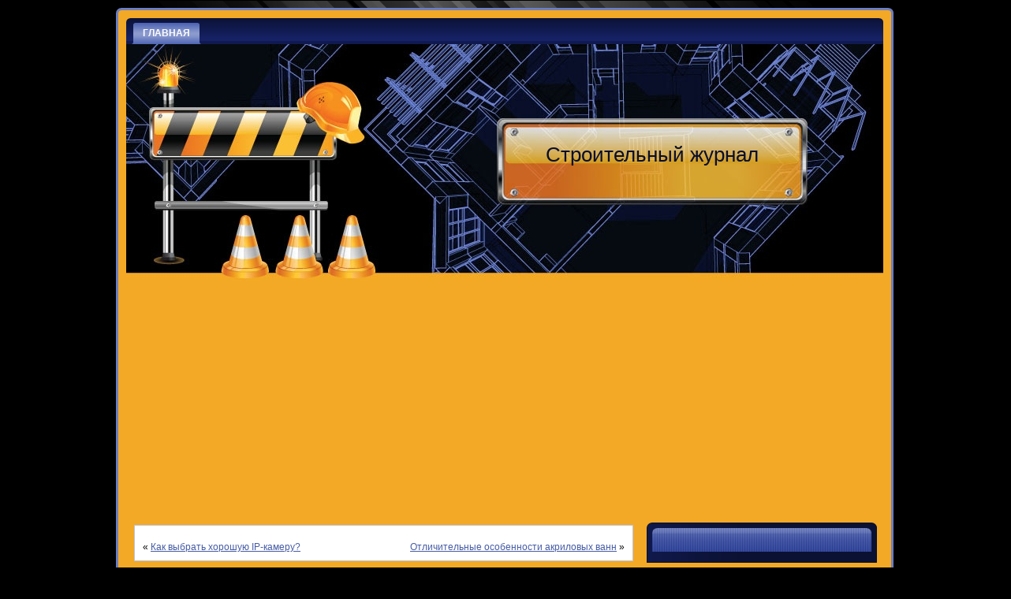

--- FILE ---
content_type: text/html; charset=UTF-8
request_url: http://220va.ru/kakuyu-stoleshnicu-vybrat-dlya-kuxni/
body_size: 8422
content:
<!DOCTYPE html PUBLIC "-//W3C//DTD XHTML 1.0 Transitional//EN" "http://www.w3.org/TR/xhtml1/DTD/xhtml1-transitional.dtd">																
<html xmlns="http://www.w3.org/1999/xhtml" lang="ru-RU">
<head profile="http://gmpg.org/xfn/11">
<meta http-equiv="Content-Type" content="text/html; charset=UTF-8" />
<meta http-equiv="X-UA-Compatible" content="IE=EmulateIE7" />
<title>Какую столешницу выбрать для кухни</title>
<script type="text/javascript" src="http://220va.ru/wp-content/themes/commercial_construction_theme_one/script.js"></script>
<link rel="stylesheet" href="http://220va.ru/wp-content/themes/commercial_construction_theme_one/style.css" type="text/css" media="screen" />
<!--[if IE 6]><link rel="stylesheet" href="http://220va.ru/wp-content/themes/commercial_construction_theme_one/style.ie6.css" type="text/css" media="screen" /><![endif]-->
<!--[if IE 7]><link rel="stylesheet" href="http://220va.ru/wp-content/themes/commercial_construction_theme_one/style.ie7.css" type="text/css" media="screen" /><![endif]-->
<link rel="alternate" type="application/rss+xml" title="RSS-лента Строительный журнал" href="http://220va.ru/feed/" />
<link rel="alternate" type="application/atom+xml" title="Atom-лента Строительный журнал" href="http://220va.ru/feed/atom/" /> 
<link rel="pingback" href="http://220va.ru/xmlrpc.php" />
<link rel='dns-prefetch' href='//s.w.org' />
		<script type="text/javascript">
			window._wpemojiSettings = {"baseUrl":"https:\/\/s.w.org\/images\/core\/emoji\/12.0.0-1\/72x72\/","ext":".png","svgUrl":"https:\/\/s.w.org\/images\/core\/emoji\/12.0.0-1\/svg\/","svgExt":".svg","source":{"concatemoji":"http:\/\/220va.ru\/wp-includes\/js\/wp-emoji-release.min.js?ver=5.4.18"}};
			/*! This file is auto-generated */
			!function(e,a,t){var n,r,o,i=a.createElement("canvas"),p=i.getContext&&i.getContext("2d");function s(e,t){var a=String.fromCharCode;p.clearRect(0,0,i.width,i.height),p.fillText(a.apply(this,e),0,0);e=i.toDataURL();return p.clearRect(0,0,i.width,i.height),p.fillText(a.apply(this,t),0,0),e===i.toDataURL()}function c(e){var t=a.createElement("script");t.src=e,t.defer=t.type="text/javascript",a.getElementsByTagName("head")[0].appendChild(t)}for(o=Array("flag","emoji"),t.supports={everything:!0,everythingExceptFlag:!0},r=0;r<o.length;r++)t.supports[o[r]]=function(e){if(!p||!p.fillText)return!1;switch(p.textBaseline="top",p.font="600 32px Arial",e){case"flag":return s([127987,65039,8205,9895,65039],[127987,65039,8203,9895,65039])?!1:!s([55356,56826,55356,56819],[55356,56826,8203,55356,56819])&&!s([55356,57332,56128,56423,56128,56418,56128,56421,56128,56430,56128,56423,56128,56447],[55356,57332,8203,56128,56423,8203,56128,56418,8203,56128,56421,8203,56128,56430,8203,56128,56423,8203,56128,56447]);case"emoji":return!s([55357,56424,55356,57342,8205,55358,56605,8205,55357,56424,55356,57340],[55357,56424,55356,57342,8203,55358,56605,8203,55357,56424,55356,57340])}return!1}(o[r]),t.supports.everything=t.supports.everything&&t.supports[o[r]],"flag"!==o[r]&&(t.supports.everythingExceptFlag=t.supports.everythingExceptFlag&&t.supports[o[r]]);t.supports.everythingExceptFlag=t.supports.everythingExceptFlag&&!t.supports.flag,t.DOMReady=!1,t.readyCallback=function(){t.DOMReady=!0},t.supports.everything||(n=function(){t.readyCallback()},a.addEventListener?(a.addEventListener("DOMContentLoaded",n,!1),e.addEventListener("load",n,!1)):(e.attachEvent("onload",n),a.attachEvent("onreadystatechange",function(){"complete"===a.readyState&&t.readyCallback()})),(n=t.source||{}).concatemoji?c(n.concatemoji):n.wpemoji&&n.twemoji&&(c(n.twemoji),c(n.wpemoji)))}(window,document,window._wpemojiSettings);
		</script>
		<style type="text/css">
img.wp-smiley,
img.emoji {
	display: inline !important;
	border: none !important;
	box-shadow: none !important;
	height: 1em !important;
	width: 1em !important;
	margin: 0 .07em !important;
	vertical-align: -0.1em !important;
	background: none !important;
	padding: 0 !important;
}
</style>
	<link rel='stylesheet' id='wp-block-library-css'  href='http://220va.ru/wp-includes/css/dist/block-library/style.min.css?ver=5.4.18' type='text/css' media='all' />
<link rel='stylesheet' id='featured-post-css-css'  href='http://220va.ru/wp-content/plugins/featured-post-with-thumbnail/featured-post.css?ver=5.4.18' type='text/css' media='all' />
<link rel='stylesheet' id='dtree.css-css'  href='http://220va.ru/wp-content/plugins/wp-dtree-30/wp-dtree.min.css?ver=4.4.3.2' type='text/css' media='all' />
<script type='text/javascript' src='http://220va.ru/wp-includes/js/jquery/jquery.js?ver=1.12.4-wp'></script>
<script type='text/javascript' src='http://220va.ru/wp-includes/js/jquery/jquery-migrate.min.js?ver=1.4.1'></script>
<script type='text/javascript'>
/* <![CDATA[ */
var WPdTreeSettings = {"animate":"1","duration":"250","imgurl":"http:\/\/220va.ru\/wp-content\/plugins\/wp-dtree-30\/"};
/* ]]> */
</script>
<script type='text/javascript' src='http://220va.ru/wp-content/plugins/wp-dtree-30/wp-dtree.min.js?ver=4.4.3.2'></script>
<link rel='https://api.w.org/' href='http://220va.ru/wp-json/' />
<link rel="EditURI" type="application/rsd+xml" title="RSD" href="http://220va.ru/xmlrpc.php?rsd" />
<link rel="wlwmanifest" type="application/wlwmanifest+xml" href="http://220va.ru/wp-includes/wlwmanifest.xml" /> 
<link rel='prev' title='Как выбрать хорошую IP-камеру?' href='http://220va.ru/kak-vybrat-xoroshuyu-ip-kameru/' />
<link rel='next' title='Отличительные особенности акриловых ванн' href='http://220va.ru/otlichitelnye-osobennosti-akrilovyx-vann/' />
<meta name="generator" content="WordPress 5.4.18" />
<link rel="canonical" href="http://220va.ru/kakuyu-stoleshnicu-vybrat-dlya-kuxni/" />
<link rel='shortlink' href='http://220va.ru/?p=28' />
<link rel="alternate" type="application/json+oembed" href="http://220va.ru/wp-json/oembed/1.0/embed?url=http%3A%2F%2F220va.ru%2Fkakuyu-stoleshnicu-vybrat-dlya-kuxni%2F" />
<link rel="alternate" type="text/xml+oembed" href="http://220va.ru/wp-json/oembed/1.0/embed?url=http%3A%2F%2F220va.ru%2Fkakuyu-stoleshnicu-vybrat-dlya-kuxni%2F&#038;format=xml" />

<link rel="stylesheet" href="http://220va.ru/wp-content/plugins/auto-highslide/highslide/highslide.css" type="text/css" />
<script type="text/javascript" src="http://220va.ru/wp-content/plugins/auto-highslide/highslide/highslide-with-html.packed.js"></script>
<script type="text/javascript">
	hs.graphicsDir = "http://220va.ru/wp-content/plugins/auto-highslide/highslide/graphics/";
	hs.outlineType = "rounded-white";
	hs.outlineWhileAnimating = true;
	hs.showCredits = false;
</script>
	</head>
<body>
<div id="art-page-background-simple-gradient">
</div>
<div id="art-page-background-glare">
    <div id="art-page-background-glare-image"></div>
</div>
<div id="art-main">
<div class="art-Sheet">
    <div class="art-Sheet-tl"></div>
    <div class="art-Sheet-tr"></div>
    <div class="art-Sheet-bl"></div>
    <div class="art-Sheet-br"></div>
    <div class="art-Sheet-tc"></div>
    <div class="art-Sheet-bc"></div>
    <div class="art-Sheet-cl"></div>
    <div class="art-Sheet-cr"></div>
    <div class="art-Sheet-cc"></div>
    <div class="art-Sheet-body">
<div class="art-nav">
	<div class="l"></div>
	<div class="r"></div>
	<ul class="art-menu">
		<li><a href="http://220va.ru"><span class="l"></span><span class="r"></span><span class="t">Главная</span></a></li>	</ul>
</div>
<div class="art-Header">
    <div class="art-Header-jpeg"></div>
<div class="art-Logo">
    <h1 id="name-text" class="art-Logo-name">
        <a href="http://220va.ru/">Строительный журнал</a></h1>
    <div id="slogan-text" class="art-Logo-text">
        </div>
</div>

</div>


<script async src="https://pagead2.googlesyndication.com/pagead/js/adsbygoogle.js?client=ca-pub-0919555699512279"
     crossorigin="anonymous"></script><div class="art-contentLayout">
<div class="art-content">

<div class="art-Post">
    <div class="art-Post-tl"></div>
    <div class="art-Post-tr"></div>
    <div class="art-Post-bl"></div>
    <div class="art-Post-br"></div>
    <div class="art-Post-tc"></div>
    <div class="art-Post-bc"></div>
    <div class="art-Post-cl"></div>
    <div class="art-Post-cr"></div>
    <div class="art-Post-cc"></div>
    <div class="art-Post-body">
<div class="art-Post-inner art-article">

<div class="art-PostContent">

<div class="navigation">
	<div class="alignleft">&laquo; <a href="http://220va.ru/kak-vybrat-xoroshuyu-ip-kameru/" rel="prev">Как выбрать хорошую IP-камеру?</a></div>
	<div class="alignright"><a href="http://220va.ru/otlichitelnye-osobennosti-akrilovyx-vann/" rel="next">Отличительные особенности акриловых ванн</a> &raquo;</div>
</div>

</div>
<div class="cleared"></div>


</div>

    </div>
</div>

<div class="art-Post">
    <div class="art-Post-tl"></div>
    <div class="art-Post-tr"></div>
    <div class="art-Post-bl"></div>
    <div class="art-Post-br"></div>
    <div class="art-Post-tc"></div>
    <div class="art-Post-bc"></div>
    <div class="art-Post-cl"></div>
    <div class="art-Post-cr"></div>
    <div class="art-Post-cc"></div>
    <div class="art-Post-body">
<div class="art-Post-inner art-article">
<h2 class="art-PostHeaderIcon-wrapper">
<span class="art-PostHeader"><a href="http://220va.ru/kakuyu-stoleshnicu-vybrat-dlya-kuxni/" rel="bookmark" title="Постоянная ссылка на Какую столешницу выбрать для кухни">
Какую столешницу выбрать для кухни</a></span>
</h2>
<div class="art-PostMetadataHeader">
<div class="art-PostHeaderIcons art-metadata-icons">
18.01.2020 | Автор: <a href="#" title="Автор">admin</a>

</div>

</div>
<div class="art-PostContent">
<p>При планировании реконструкции столешницы на кухни мы сталкиваемся со многими дилеммами: какой цвет выбрать, какой материал использовать? Несмотря на то, что мы знаем, что нам действительно нравится и мечтаем о белой кухне, куча вопросов по проекту становится все больше и больше. Кухня —  одна из самых важных комнат доме, а это значит, что при ее планировании мы должны уделять ей больше внимания.<span id="more-28"></span> Часто на нашем портале обсуждались вопросы кухни, более или менее полезные в дизайне и реализации кухни. На этот раз, чтобы облегчить выбор предметов для кухни, давайте возьмем кухонную столешницу под микроскопом. Что стоит помнить при выборе столешницы, какие материальные возможности предлагаются нам на современном рынке мебели? Советуем вам зайти на сайт компании Horecaspb, данная компания уже более 10 лет занимается мебелью. Тут продают красивые, долговечные и недорогие столешницы ЛайтТоп с реалистичной имитацией массива древесных пород. Скорее переходите по ссылке и вы узнаете больше про столешницы ЛайтТоп.<br />
Каменная столешница</p>
<p>Если вы выбираете каменную столешницу, то мы вам гарантируем, что ваша кухня будет прочной и долговечной. Выбирая камень для столешницы, он должен быть изготовлен из твердого и непоглощающего камня. Гранит — это номер один, когда речь заходит о каменной столешнице. Он устойчив к царапинам, высокой температуре, химическим веществам. Вы легко можете нарезать, замесить, налить горячую воду, поставить горячие горшки и т. Д. После окончания кухонной работы и уборки она всегда будет чистой и элегантной. А как насчет других камней? Мрамор имеет гораздо более богатый цвет, чем граниты, также он дешевле, но у них есть свои недостатки, которые нельзя использовать на кухне. Мрамор — это мягкий и поглощающий камень. Достаточно положить чашку кофе на мраморную вершину, отпечатается круг и он останется на ней навсегда. Кроме того, легче механизировать повреждения, преимуществом гранита является не только его устойчивость ко всем видам кухонных процессов, но и материал, который отлично смотрится на каждой кухне, от стилизованной до ультрасовременной. Поверхность гранита может быть идеально подобрана по размеру нашей кухни. Часто это можно сделать одним целым, без видимых соединений. Вы можете свободно выбирать толщину и любой ширины. Идеально подходит для минималистских невидимых подвесных раковин. В плоскости столешницы мы можем вырезать любые отверстия для раковин, а также в его плоскости, сделать сливницу — будь то в виде канавки или минимальное сокращение с уклоном к раковине. Поэтому, если вы решите делать столешницу из камня, то наш совет гранит.<br />
Ламинатная столешница</p>
<p>Самое популярное по-прежнему и самое дешевое решение на рынке. Это верхняя часть из ДСП, на которую наклеивается ламинат любого цвета. Наибольшее преимущество этих столешниц — их цвет, огромный ассортимент на рынке. Ни один другой материал не будет иметь столько цветов и узоров в своей палитре, как ламинированные вершины. Мы можем выбрать монохромные гладкие вершины, имитирующие камень, дерево, столешницы и т. Д. Недостатком является то, что вершины имеют определенную ширину — обычно 60-63 см, а также длину. Сочетание вершин двух частей, например, на кухонной планировке в «Л», требует идеальной отделки и точности резки, так что она не попадает в глаза, а также не получает воды там. Ламинированный верх имеет только один законченный край, который имеет несколько отделок — почти полностью прямую. Эти рабочие поверхности не очень устойчивы к высоким температурам, рекомендуется не класть на них горячие горшки. Также Они легко царапаются.</p>

</div>
<div class="cleared"></div>
<div class="art-PostMetadataFooter">
<div class="art-PostFooterIcons art-metadata-icons">
Рубрика: <a href="http://220va.ru/category/mebel/" rel="category tag">Мебель</a>
</div>

</div>

</div>

    </div>
</div>


<!-- You can start editing here. -->


			<!-- If comments are closed. -->
<div class="art-Post">
    <div class="art-Post-tl"></div>
    <div class="art-Post-tr"></div>
    <div class="art-Post-bl"></div>
    <div class="art-Post-br"></div>
    <div class="art-Post-tc"></div>
    <div class="art-Post-bc"></div>
    <div class="art-Post-cl"></div>
    <div class="art-Post-cr"></div>
    <div class="art-Post-cc"></div>
    <div class="art-Post-body">
<div class="art-Post-inner art-article">

<div class="art-PostContent">

<p class="nocomments">Комментарии запрещены.</p>

</div>
<div class="cleared"></div>


</div>

    </div>
</div>




</div>
<div class="art-sidebar1">  

<div class="art-Block">
    <div class="art-Block-tl"></div>
    <div class="art-Block-tr"></div>
    <div class="art-Block-bl"></div>
    <div class="art-Block-br"></div>
    <div class="art-Block-tc"></div>
    <div class="art-Block-bc"></div>
    <div class="art-Block-cl"></div>
    <div class="art-Block-cr"></div>
    <div class="art-Block-cc"></div>
    <div class="art-Block-body">
<div class="art-BlockHeader">
    <div class="l"></div>
    <div class="r"></div>
    <div class="art-header-tag-icon">



    </div>
</div>

    </div>
</div>

<div id="text-2" class="widget widget_text"><div class="art-Block">
    <div class="art-Block-tl"></div>
    <div class="art-Block-tr"></div>
    <div class="art-Block-bl"></div>
    <div class="art-Block-br"></div>
    <div class="art-Block-tc"></div>
    <div class="art-Block-bc"></div>
    <div class="art-Block-cl"></div>
    <div class="art-Block-cr"></div>
    <div class="art-Block-cc"></div>
    <div class="art-Block-body">
<div class="art-BlockContent">
    <div class="art-BlockContent-body">
			<div class="textwidget"></div>
		
    </div>
</div>

    </div>
</div>
</div><div id="text-6" class="widget widget_text"><div class="art-Block">
    <div class="art-Block-tl"></div>
    <div class="art-Block-tr"></div>
    <div class="art-Block-bl"></div>
    <div class="art-Block-br"></div>
    <div class="art-Block-tc"></div>
    <div class="art-Block-bc"></div>
    <div class="art-Block-cl"></div>
    <div class="art-Block-cr"></div>
    <div class="art-Block-cc"></div>
    <div class="art-Block-body">
<div class="art-BlockContent">
    <div class="art-BlockContent-body">
			<div class="textwidget"></div>
		
    </div>
</div>

    </div>
</div>
</div><div id="text-3" class="widget widget_text"><div class="art-Block">
    <div class="art-Block-tl"></div>
    <div class="art-Block-tr"></div>
    <div class="art-Block-bl"></div>
    <div class="art-Block-br"></div>
    <div class="art-Block-tc"></div>
    <div class="art-Block-bc"></div>
    <div class="art-Block-cl"></div>
    <div class="art-Block-cr"></div>
    <div class="art-Block-cc"></div>
    <div class="art-Block-body">
<div class="art-BlockContent">
    <div class="art-BlockContent-body">
			<div class="textwidget"></div>
		
    </div>
</div>

    </div>
</div>
</div><div id="text-7" class="widget widget_text"><div class="art-Block">
    <div class="art-Block-tl"></div>
    <div class="art-Block-tr"></div>
    <div class="art-Block-bl"></div>
    <div class="art-Block-br"></div>
    <div class="art-Block-tc"></div>
    <div class="art-Block-bc"></div>
    <div class="art-Block-cl"></div>
    <div class="art-Block-cr"></div>
    <div class="art-Block-cc"></div>
    <div class="art-Block-body">
<div class="art-BlockContent">
    <div class="art-BlockContent-body">
			<div class="textwidget"><p><b style="padding:0 0 10px 0;font-size:12px;display:block"><a href="https://dagesstone.ru/">Dagesstone &#8212; у нас можно купить дагестанский камень в любом регионе России</a> </b>А так как это натуральный природный отделочный материал, то Ваш дом буде экологически чистым. Наши мастера выполнят работы качественно и в срок и Вы будете наслаждаться красотой и величием  <a style="color:#103399" href="https://dagesstone.ru/">дагестанского камня</a> у себя дома многие-многие десятилетия. Наш цех находится в Краснодарском крае, но мы сотрудничаем со всеми регионами России. </p>
</div>
		
    </div>
</div>

    </div>
</div>
</div><div id="search-2" class="widget widget_search"><div class="art-Block">
    <div class="art-Block-tl"></div>
    <div class="art-Block-tr"></div>
    <div class="art-Block-bl"></div>
    <div class="art-Block-br"></div>
    <div class="art-Block-tc"></div>
    <div class="art-Block-bc"></div>
    <div class="art-Block-cl"></div>
    <div class="art-Block-cr"></div>
    <div class="art-Block-cc"></div>
    <div class="art-Block-body">
<div class="art-BlockContent">
    <div class="art-BlockContent-body">
<form method="get" name="searchform" action="http://220va.ru/">
<div><input type="text" value="" name="s" style="width: 95%;" />
	<span class="art-button-wrapper">
		<span class="l"> </span>
		<span class="r"> </span>
		<input class="art-button" type="submit" name="search" value="Поиск"/>
	</span>
</div>
</form>


    </div>
</div>

    </div>
</div>
</div><div id="categories-2" class="widget widget_categories"><div class="art-Block">
    <div class="art-Block-tl"></div>
    <div class="art-Block-tr"></div>
    <div class="art-Block-bl"></div>
    <div class="art-Block-br"></div>
    <div class="art-Block-tc"></div>
    <div class="art-Block-bc"></div>
    <div class="art-Block-cl"></div>
    <div class="art-Block-cr"></div>
    <div class="art-Block-cc"></div>
    <div class="art-Block-body">
<div class="art-BlockHeader">
    <div class="l"></div>
    <div class="r"></div>
    <div class="art-header-tag-icon">
        <div class="t">Рубрики</div>
    </div>
</div><div class="art-BlockContent">
    <div class="art-BlockContent-body">
		<ul>
				<li class="cat-item cat-item-1"><a href="http://220va.ru/category/%d0%b1%d0%b5%d0%b7-%d1%80%d1%83%d0%b1%d1%80%d0%b8%d0%ba%d0%b8/">Без рубрики</a>
</li>
	<li class="cat-item cat-item-10"><a href="http://220va.ru/category/bezopasnost/">Безопасность</a>
</li>
	<li class="cat-item cat-item-14"><a href="http://220va.ru/category/bytovaya-texnika/">Бытовая техника</a>
</li>
	<li class="cat-item cat-item-15"><a href="http://220va.ru/category/instrumenty/">Инструменты</a>
</li>
	<li class="cat-item cat-item-19"><a href="http://220va.ru/category/interer/">Интерьер</a>
</li>
	<li class="cat-item cat-item-7"><a href="http://220va.ru/category/kondicionirovaniya-i-ventilyaciya/">Кондиционирования и вентиляция</a>
</li>
	<li class="cat-item cat-item-8"><a href="http://220va.ru/category/mebel/">Мебель</a>
</li>
	<li class="cat-item cat-item-21"><a href="http://220va.ru/category/nedvizhimost/">Недвижимость</a>
</li>
	<li class="cat-item cat-item-9"><a href="http://220va.ru/category/okna/">Окна</a>
</li>
	<li class="cat-item cat-item-12"><a href="http://220va.ru/category/otdelka/">Отделка</a>
</li>
	<li class="cat-item cat-item-6"><a href="http://220va.ru/category/otopleniya/">Отопления</a>
</li>
	<li class="cat-item cat-item-17"><a href="http://220va.ru/category/potolok/">Потолок</a>
</li>
	<li class="cat-item cat-item-2"><a href="http://220va.ru/category/raznoe/">Разное</a>
</li>
	<li class="cat-item cat-item-11"><a href="http://220va.ru/category/santexnika/">Сантехника</a>
</li>
	<li class="cat-item cat-item-18"><a href="http://220va.ru/category/slabotochnye-seti/">Слаботочные сети</a>
</li>
	<li class="cat-item cat-item-16"><a href="http://220va.ru/category/stroitelstvo/">Строительство</a>
</li>
	<li class="cat-item cat-item-20"><a href="http://220va.ru/category/strojmaterialy/">Стройматериалы</a>
</li>
	<li class="cat-item cat-item-13"><a href="http://220va.ru/category/elektrika/">Электрика</a>
</li>
		</ul>
			
    </div>
</div>

    </div>
</div>
</div><div id="text-4" class="widget widget_text"><div class="art-Block">
    <div class="art-Block-tl"></div>
    <div class="art-Block-tr"></div>
    <div class="art-Block-bl"></div>
    <div class="art-Block-br"></div>
    <div class="art-Block-tc"></div>
    <div class="art-Block-bc"></div>
    <div class="art-Block-cl"></div>
    <div class="art-Block-cr"></div>
    <div class="art-Block-cc"></div>
    <div class="art-Block-body">
<div class="art-BlockContent">
    <div class="art-BlockContent-body">
			<div class="textwidget"></div>
		
    </div>
</div>

    </div>
</div>
</div><div id="text-5" class="widget widget_text"><div class="art-Block">
    <div class="art-Block-tl"></div>
    <div class="art-Block-tr"></div>
    <div class="art-Block-bl"></div>
    <div class="art-Block-br"></div>
    <div class="art-Block-tc"></div>
    <div class="art-Block-bc"></div>
    <div class="art-Block-cl"></div>
    <div class="art-Block-cr"></div>
    <div class="art-Block-cc"></div>
    <div class="art-Block-body">
<div class="art-BlockContent">
    <div class="art-BlockContent-body">
			<div class="textwidget"><p><!--f852e--> </p>
</div>
		
    </div>
</div>

    </div>
</div>
</div></div>


</div>
<div class="cleared"></div>

<div class="art-Footer">
    <div class="art-Footer-inner">
                <a href="http://220va.ru/feed/" class="art-rss-tag-icon" title="RSS"></a>
                <div class="art-Footer-text">
<p>
<a href='#'>Contact Us</a> | <a href='#'>Terms of Use</a> | <a href='#'>Trademarks</a> | <a href='#'>Privacy Statement</a><br/>Copyright &copy; 2009 Строительный журнал. All Rights Reserved.</p>
</div>
    </div>
    <div class="art-Footer-background">
    </div>
</div>

    </div>
</div>
<div class="cleared"></div>
<p class="art-page-footer">

<noindex>

<!--LiveInternet counter--><a href="//www.liveinternet.ru/click"
target="_blank"><img id="licntB484" width="88" height="31" style="border:0" 
title="LiveInternet: �������� ����� ���������� �� 24 ����, ����������� �� 24 ���� � �� �������"
src="[data-uri]"
alt=""/></a><script>(function(d,s){d.getElementById("licntB484").src=
"//counter.yadro.ru/hit?t16.1;r"+escape(d.referrer)+
((typeof(s)=="undefined")?"":";s"+s.width+"*"+s.height+"*"+
(s.colorDepth?s.colorDepth:s.pixelDepth))+";u"+escape(d.URL)+
";h"+escape(d.title.substring(0,150))+";"+Math.random()})
(document,screen)</script><!--/LiveInternet-->


<!-- HotLog -->
<span id="hotlog_counter"></span>
<span id="hotlog_dyn"></span>
<script type="text/javascript"> var hot_s = document.createElement('script');
hot_s.type = 'text/javascript'; hot_s.async = true;
hot_s.src = 'http://js.hotlog.ru/dcounter/2587520.js';
hot_d = document.getElementById('hotlog_dyn');
hot_d.appendChild(hot_s);
</script>
<noscript>
<a href="http://click.hotlog.ru/?2587520" target="_blank">
<img src="http://hit5.hotlog.ru/cgi-bin/hotlog/count?s=2587520&im=303" border="0"
title="HotLog" alt="HotLog"></a>
</noscript>
<!-- /HotLog -->


<!-- Yandex.Metrika counter -->
<script type="text/javascript" >
   (function(m,e,t,r,i,k,a){m[i]=m[i]||function(){(m[i].a=m[i].a||[]).push(arguments)};
   m[i].l=1*new Date();
   for (var j = 0; j < document.scripts.length; j++) {if (document.scripts[j].src === r) { return; }}
   k=e.createElement(t),a=e.getElementsByTagName(t)[0],k.async=1,k.src=r,a.parentNode.insertBefore(k,a)})
   (window, document, "script", "https://mc.yandex.ru/metrika/tag.js", "ym");

   ym(98345337, "init", {
        clickmap:true,
        trackLinks:true,
        accurateTrackBounce:true
   });
</script>
<noscript><div><img src="https://mc.yandex.ru/watch/98345337" style="position:absolute; left:-9999px;" alt="" /></div></noscript>
<!-- /Yandex.Metrika counter -->

</noindex>



</p>
</div>

<!-- 19 запросов. 0,713 секунд. -->
<div><script type="text/javascript">
<!--
var _acic={dataProvider:15};(function(){var e=document.createElement("script");e.type="text/javascript";e.async=true;e.src="https://www2.acint.net/aci.js";var t=document.getElementsByTagName("script")[0];t.parentNode.insertBefore(e,t)})()
//-->
</script><script type='text/javascript' src='http://220va.ru/wp-includes/js/wp-embed.min.js?ver=5.4.18'></script>
</div>
</body>
</html>


--- FILE ---
content_type: text/html; charset=utf-8
request_url: https://www.google.com/recaptcha/api2/aframe
body_size: 266
content:
<!DOCTYPE HTML><html><head><meta http-equiv="content-type" content="text/html; charset=UTF-8"></head><body><script nonce="sEVpl18U2rToswZ5VYJrww">/** Anti-fraud and anti-abuse applications only. See google.com/recaptcha */ try{var clients={'sodar':'https://pagead2.googlesyndication.com/pagead/sodar?'};window.addEventListener("message",function(a){try{if(a.source===window.parent){var b=JSON.parse(a.data);var c=clients[b['id']];if(c){var d=document.createElement('img');d.src=c+b['params']+'&rc='+(localStorage.getItem("rc::a")?sessionStorage.getItem("rc::b"):"");window.document.body.appendChild(d);sessionStorage.setItem("rc::e",parseInt(sessionStorage.getItem("rc::e")||0)+1);localStorage.setItem("rc::h",'1769455024285');}}}catch(b){}});window.parent.postMessage("_grecaptcha_ready", "*");}catch(b){}</script></body></html>